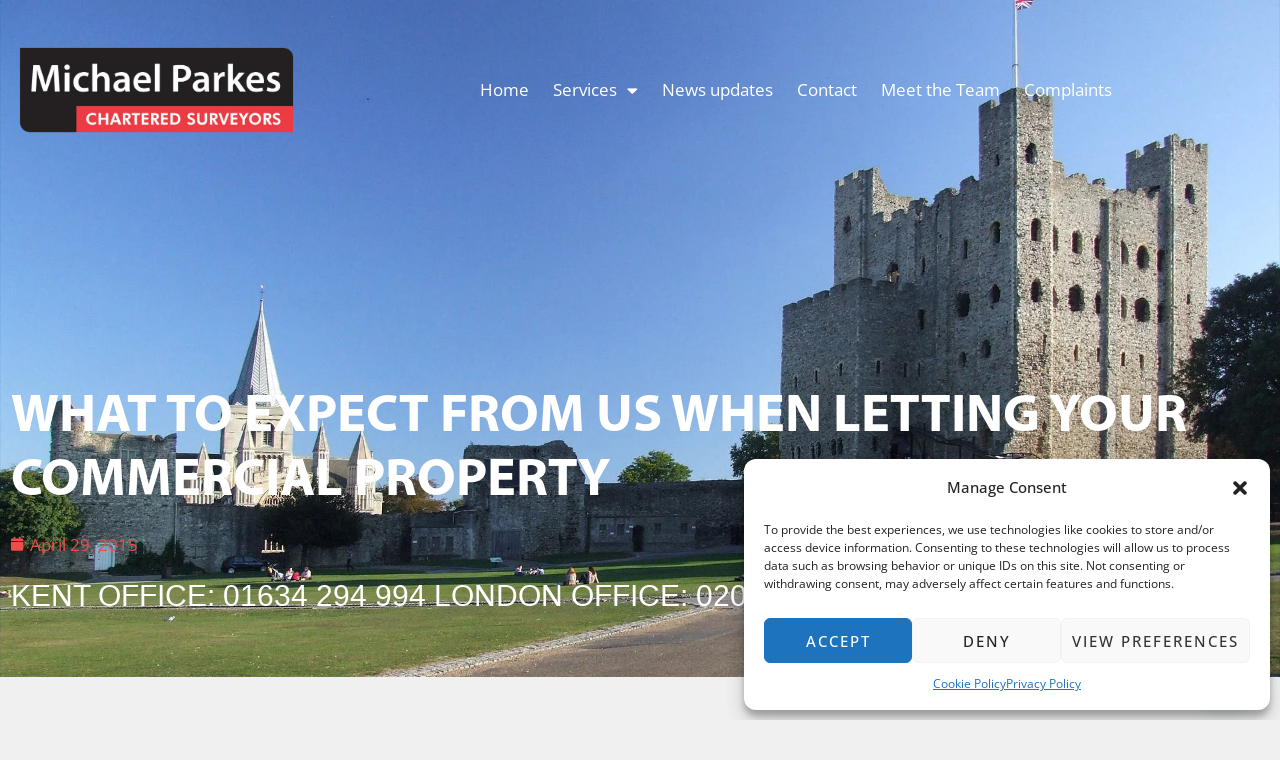

--- FILE ---
content_type: text/css
request_url: https://michaelparkes.co.uk/wp-content/uploads/elementor/css/post-1393.css?ver=1769141113
body_size: 791
content:
.elementor-1393 .elementor-element.elementor-element-242367d1 > .elementor-container > .elementor-column > .elementor-widget-wrap{align-content:center;align-items:center;}.elementor-1393 .elementor-element.elementor-element-242367d1:not(.elementor-motion-effects-element-type-background), .elementor-1393 .elementor-element.elementor-element-242367d1 > .elementor-motion-effects-container > .elementor-motion-effects-layer{background-color:#FF000000;}.she-header-transparent-yes{position:absolute;}.elementor-1393 .elementor-element.elementor-element-242367d1 > .elementor-container{max-width:1600px;min-height:180px;}.elementor-1393 .elementor-element.elementor-element-242367d1{transition:background 0.3s, border 0.3s, border-radius 0.3s, box-shadow 0.3s;margin-top:-180px;margin-bottom:0px;padding:0px 0px 0px 0px;z-index:999;}.elementor-1393 .elementor-element.elementor-element-242367d1 > .elementor-background-overlay{transition:background 0.3s, border-radius 0.3s, opacity 0.3s;}.elementor-bc-flex-widget .elementor-1393 .elementor-element.elementor-element-c38c7d3.elementor-column .elementor-widget-wrap{align-items:center;}.elementor-1393 .elementor-element.elementor-element-c38c7d3.elementor-column.elementor-element[data-element_type="column"] > .elementor-widget-wrap.elementor-element-populated{align-content:center;align-items:center;}.elementor-bc-flex-widget .elementor-1393 .elementor-element.elementor-element-41cf30f3.elementor-column .elementor-widget-wrap{align-items:center;}.elementor-1393 .elementor-element.elementor-element-41cf30f3.elementor-column.elementor-element[data-element_type="column"] > .elementor-widget-wrap.elementor-element-populated{align-content:center;align-items:center;}.elementor-1393 .elementor-element.elementor-element-1a9bc89{z-index:1000;}.elementor-1393 .elementor-element.elementor-element-1a9bc89 .elementor-menu-toggle{margin:0 auto;}.elementor-1393 .elementor-element.elementor-element-1a9bc89 .elementor-nav-menu--main .elementor-item{color:#FFFFFF;fill:#FFFFFF;padding-left:12px;padding-right:12px;}.elementor-1393 .elementor-element.elementor-element-1a9bc89 .elementor-nav-menu--main:not(.e--pointer-framed) .elementor-item:before,
					.elementor-1393 .elementor-element.elementor-element-1a9bc89 .elementor-nav-menu--main:not(.e--pointer-framed) .elementor-item:after{background-color:#FFFFFF;}.elementor-1393 .elementor-element.elementor-element-1a9bc89 .e--pointer-framed .elementor-item:before,
					.elementor-1393 .elementor-element.elementor-element-1a9bc89 .e--pointer-framed .elementor-item:after{border-color:#FFFFFF;}.elementor-1393 .elementor-element.elementor-element-1a9bc89 .elementor-nav-menu--main:not(.e--pointer-framed) .elementor-item.elementor-item-active:before,
					.elementor-1393 .elementor-element.elementor-element-1a9bc89 .elementor-nav-menu--main:not(.e--pointer-framed) .elementor-item.elementor-item-active:after{background-color:#FFFFFF;}.elementor-1393 .elementor-element.elementor-element-1a9bc89 .e--pointer-framed .elementor-item.elementor-item-active:before,
					.elementor-1393 .elementor-element.elementor-element-1a9bc89 .e--pointer-framed .elementor-item.elementor-item-active:after{border-color:#FFFFFF;}.elementor-1393 .elementor-element.elementor-element-1a9bc89 div.elementor-menu-toggle{color:#FDFDFD;}.elementor-1393 .elementor-element.elementor-element-1a9bc89 div.elementor-menu-toggle svg{fill:#FDFDFD;}.elementor-theme-builder-content-area{height:400px;}.elementor-location-header:before, .elementor-location-footer:before{content:"";display:table;clear:both;}@media(max-width:1024px){.elementor-1393 .elementor-element.elementor-element-242367d1 > .elementor-container{min-height:120px;}.elementor-1393 .elementor-element.elementor-element-242367d1{padding:20px 20px 20px 20px;}.elementor-1393 .elementor-element.elementor-element-41cf30f3 > .elementor-element-populated{padding:0px 0px 0px 70px;}}@media(max-width:767px){.elementor-1393 .elementor-element.elementor-element-242367d1 > .elementor-container{min-height:50px;}.elementor-1393 .elementor-element.elementor-element-242367d1{margin-top:-250px;margin-bottom:0px;padding:0px 0px 0px 0px;}.elementor-1393 .elementor-element.elementor-element-c38c7d3{width:100%;}.elementor-1393 .elementor-element.elementor-element-41cf30f3{width:100%;}.elementor-1393 .elementor-element.elementor-element-41cf30f3 > .elementor-element-populated{padding:10px 0px 0px 0px;}}@media(min-width:768px){.elementor-1393 .elementor-element.elementor-element-c38c7d3{width:24.451%;}.elementor-1393 .elementor-element.elementor-element-41cf30f3{width:75.508%;}}@media(max-width:1024px) and (min-width:768px){.elementor-1393 .elementor-element.elementor-element-c38c7d3{width:50%;}.elementor-1393 .elementor-element.elementor-element-41cf30f3{width:50%;}}

--- FILE ---
content_type: text/css
request_url: https://michaelparkes.co.uk/wp-content/uploads/elementor/css/post-1561.css?ver=1769141113
body_size: 1674
content:
.elementor-1561 .elementor-element.elementor-element-ecef199:not(.elementor-motion-effects-element-type-background), .elementor-1561 .elementor-element.elementor-element-ecef199 > .elementor-motion-effects-container > .elementor-motion-effects-layer{background-color:#25282b;}.elementor-1561 .elementor-element.elementor-element-ecef199{transition:background 0.3s, border 0.3s, border-radius 0.3s, box-shadow 0.3s;}.elementor-1561 .elementor-element.elementor-element-ecef199 > .elementor-background-overlay{transition:background 0.3s, border-radius 0.3s, opacity 0.3s;}.elementor-1561 .elementor-element.elementor-element-ed80684 .elementor-heading-title{font-family:"Open Sans", Sans-serif;font-size:20px;font-weight:600;text-transform:uppercase;color:#FFFFFF;}.elementor-1561 .elementor-element.elementor-element-34aad2b .elementor-menu-toggle{margin:0 auto;}.elementor-1561 .elementor-element.elementor-element-34aad2b .elementor-nav-menu .elementor-item{font-family:"Open Sans", Sans-serif;font-size:16px;}.elementor-1561 .elementor-element.elementor-element-34aad2b .elementor-nav-menu--main .elementor-item{color:#FFFFFF;fill:#FFFFFF;padding-left:8px;padding-right:8px;}.elementor-1561 .elementor-element.elementor-element-4af8196 .elementor-heading-title{font-family:"Open Sans", Sans-serif;font-size:20px;font-weight:600;text-transform:uppercase;color:#FFFFFF;}.elementor-1561 .elementor-element.elementor-element-2e7a744 .elementor-menu-toggle{margin:0 auto;}.elementor-1561 .elementor-element.elementor-element-2e7a744 .elementor-nav-menu .elementor-item{font-family:"Open Sans", Sans-serif;font-size:16px;}.elementor-1561 .elementor-element.elementor-element-2e7a744 .elementor-nav-menu--main .elementor-item{color:#FFFFFF;fill:#FFFFFF;}.elementor-1561 .elementor-element.elementor-element-2e7a744 .elementor-nav-menu--main:not(.e--pointer-framed) .elementor-item:before,
					.elementor-1561 .elementor-element.elementor-element-2e7a744 .elementor-nav-menu--main:not(.e--pointer-framed) .elementor-item:after{background-color:var( --e-global-color-astglobalcolor0 );}.elementor-1561 .elementor-element.elementor-element-2e7a744 .e--pointer-framed .elementor-item:before,
					.elementor-1561 .elementor-element.elementor-element-2e7a744 .e--pointer-framed .elementor-item:after{border-color:var( --e-global-color-astglobalcolor0 );}.elementor-1561 .elementor-element.elementor-element-4960b1d .elementor-heading-title{font-family:"Open Sans", Sans-serif;font-size:20px;font-weight:600;text-transform:uppercase;color:#FFFFFF;}.elementor-1561 .elementor-element.elementor-element-013a46a .elementor-menu-toggle{margin:0 auto;}.elementor-1561 .elementor-element.elementor-element-013a46a .elementor-nav-menu .elementor-item{font-family:"Open Sans", Sans-serif;font-size:16px;}.elementor-1561 .elementor-element.elementor-element-013a46a .elementor-nav-menu--main .elementor-item{color:#FFFFFF;fill:#FFFFFF;}.elementor-1561 .elementor-element.elementor-element-013a46a .elementor-nav-menu--main:not(.e--pointer-framed) .elementor-item:before,
					.elementor-1561 .elementor-element.elementor-element-013a46a .elementor-nav-menu--main:not(.e--pointer-framed) .elementor-item:after{background-color:var( --e-global-color-astglobalcolor0 );}.elementor-1561 .elementor-element.elementor-element-013a46a .e--pointer-framed .elementor-item:before,
					.elementor-1561 .elementor-element.elementor-element-013a46a .e--pointer-framed .elementor-item:after{border-color:var( --e-global-color-astglobalcolor0 );}.elementor-1561 .elementor-element.elementor-element-1741c5e .elementor-heading-title{font-family:"Open Sans", Sans-serif;font-size:20px;font-weight:600;text-transform:uppercase;color:#FFFFFF;}.elementor-1561 .elementor-element.elementor-element-840849c{--grid-template-columns:repeat(0, auto);--icon-size:16px;--grid-column-gap:40px;--grid-row-gap:0px;}.elementor-1561 .elementor-element.elementor-element-840849c .elementor-widget-container{text-align:left;}.elementor-1561 .elementor-element.elementor-element-840849c .elementor-social-icon{background-color:rgba(255,255,255,0);--icon-padding:0em;}.elementor-1561 .elementor-element.elementor-element-840849c .elementor-social-icon i{color:#ffffff;}.elementor-1561 .elementor-element.elementor-element-840849c .elementor-social-icon svg{fill:#ffffff;}.elementor-1561 .elementor-element.elementor-element-840849c .elementor-social-icon:hover i{color:var( --e-global-color-astglobalcolor0 );}.elementor-1561 .elementor-element.elementor-element-840849c .elementor-social-icon:hover svg{fill:var( --e-global-color-astglobalcolor0 );}.elementor-1561 .elementor-element.elementor-element-184e0d09:not(.elementor-motion-effects-element-type-background), .elementor-1561 .elementor-element.elementor-element-184e0d09 > .elementor-motion-effects-container > .elementor-motion-effects-layer{background-color:#25282b;background-image:url("https://michaelparkes.co.uk/wp-content/uploads/2020/05/bg-overlay-03-a-free-img.png");background-position:center center;}.elementor-1561 .elementor-element.elementor-element-184e0d09 > .elementor-container{max-width:1275px;}.elementor-1561 .elementor-element.elementor-element-184e0d09{transition:background 0.3s, border 0.3s, border-radius 0.3s, box-shadow 0.3s;padding:50px 0px 020px 0px;}.elementor-1561 .elementor-element.elementor-element-184e0d09 > .elementor-background-overlay{transition:background 0.3s, border-radius 0.3s, opacity 0.3s;}.elementor-1561 .elementor-element.elementor-element-520062b9 .elementor-heading-title{font-family:"Open Sans", Sans-serif;font-size:20px;font-weight:600;text-transform:uppercase;color:#FFFFFF;}.elementor-1561 .elementor-element.elementor-element-1874bd3 .elementor-menu-toggle{margin:0 auto;}.elementor-1561 .elementor-element.elementor-element-1874bd3 .elementor-nav-menu .elementor-item{font-family:"Open Sans", Sans-serif;font-size:16px;}.elementor-1561 .elementor-element.elementor-element-1874bd3 .elementor-nav-menu--main .elementor-item{color:#FFFFFF;fill:#FFFFFF;}.elementor-1561 .elementor-element.elementor-element-1874bd3 .elementor-nav-menu--main:not(.e--pointer-framed) .elementor-item:before,
					.elementor-1561 .elementor-element.elementor-element-1874bd3 .elementor-nav-menu--main:not(.e--pointer-framed) .elementor-item:after{background-color:var( --e-global-color-astglobalcolor0 );}.elementor-1561 .elementor-element.elementor-element-1874bd3 .e--pointer-framed .elementor-item:before,
					.elementor-1561 .elementor-element.elementor-element-1874bd3 .e--pointer-framed .elementor-item:after{border-color:var( --e-global-color-astglobalcolor0 );}.elementor-1561 .elementor-element.elementor-element-27cad563 .elementor-heading-title{font-family:"Open Sans", Sans-serif;font-size:20px;font-weight:600;text-transform:uppercase;color:#FFFFFF;}.elementor-1561 .elementor-element.elementor-element-d976c17 .elementor-menu-toggle{margin:0 auto;}.elementor-1561 .elementor-element.elementor-element-d976c17 .elementor-nav-menu .elementor-item{font-family:"Open Sans", Sans-serif;font-size:16px;}.elementor-1561 .elementor-element.elementor-element-d976c17 .elementor-nav-menu--main .elementor-item{color:#FFFFFF;fill:#FFFFFF;}.elementor-1561 .elementor-element.elementor-element-d976c17 .elementor-nav-menu--main:not(.e--pointer-framed) .elementor-item:before,
					.elementor-1561 .elementor-element.elementor-element-d976c17 .elementor-nav-menu--main:not(.e--pointer-framed) .elementor-item:after{background-color:var( --e-global-color-astglobalcolor0 );}.elementor-1561 .elementor-element.elementor-element-d976c17 .e--pointer-framed .elementor-item:before,
					.elementor-1561 .elementor-element.elementor-element-d976c17 .e--pointer-framed .elementor-item:after{border-color:var( --e-global-color-astglobalcolor0 );}.elementor-1561 .elementor-element.elementor-element-148dee1f .elementor-heading-title{font-family:"Open Sans", Sans-serif;font-size:20px;font-weight:600;text-transform:uppercase;color:#FFFFFF;}.elementor-1561 .elementor-element.elementor-element-c043c42 .elementor-menu-toggle{margin:0 auto;}.elementor-1561 .elementor-element.elementor-element-c043c42 .elementor-nav-menu .elementor-item{font-family:"Open Sans", Sans-serif;font-size:16px;}.elementor-1561 .elementor-element.elementor-element-c043c42 .elementor-nav-menu--main .elementor-item{color:#FFFFFF;fill:#FFFFFF;}.elementor-1561 .elementor-element.elementor-element-c043c42 .elementor-nav-menu--main:not(.e--pointer-framed) .elementor-item:before,
					.elementor-1561 .elementor-element.elementor-element-c043c42 .elementor-nav-menu--main:not(.e--pointer-framed) .elementor-item:after{background-color:var( --e-global-color-astglobalcolor0 );}.elementor-1561 .elementor-element.elementor-element-c043c42 .e--pointer-framed .elementor-item:before,
					.elementor-1561 .elementor-element.elementor-element-c043c42 .e--pointer-framed .elementor-item:after{border-color:var( --e-global-color-astglobalcolor0 );}.elementor-1561 .elementor-element.elementor-element-799f61c .elementor-button{background-color:#FF8000;font-family:"Open Sans", Sans-serif;font-size:16px;text-transform:none;border-radius:7px 7px 7px 7px;}.elementor-1561 .elementor-element.elementor-element-799f61c .elementor-button:hover, .elementor-1561 .elementor-element.elementor-element-799f61c .elementor-button:focus{background-color:var( --e-global-color-astglobalcolor1 );}.elementor-1561 .elementor-element.elementor-element-799f61c > .elementor-widget-container{margin:0px 0px 0px 0px;}.elementor-1561 .elementor-element.elementor-element-799f61c .elementor-button-content-wrapper{flex-direction:row;}.elementor-1561 .elementor-element.elementor-element-d88c5a5 .elementor-heading-title{font-family:"Open Sans", Sans-serif;font-size:20px;font-weight:600;text-transform:uppercase;color:#FFFFFF;}.elementor-1561 .elementor-element.elementor-element-5bc3eb44{--grid-template-columns:repeat(0, auto);--icon-size:16px;--grid-column-gap:40px;--grid-row-gap:0px;}.elementor-1561 .elementor-element.elementor-element-5bc3eb44 .elementor-widget-container{text-align:left;}.elementor-1561 .elementor-element.elementor-element-5bc3eb44 .elementor-social-icon{background-color:rgba(255,255,255,0);--icon-padding:0em;}.elementor-1561 .elementor-element.elementor-element-5bc3eb44 .elementor-social-icon i{color:#ffffff;}.elementor-1561 .elementor-element.elementor-element-5bc3eb44 .elementor-social-icon svg{fill:#ffffff;}.elementor-1561 .elementor-element.elementor-element-5bc3eb44 .elementor-social-icon:hover i{color:var( --e-global-color-astglobalcolor1 );}.elementor-1561 .elementor-element.elementor-element-5bc3eb44 .elementor-social-icon:hover svg{fill:var( --e-global-color-astglobalcolor1 );}.elementor-1561 .elementor-element.elementor-element-071ce5a > .elementor-container > .elementor-column > .elementor-widget-wrap{align-content:center;align-items:center;}.elementor-1561 .elementor-element.elementor-element-071ce5a:not(.elementor-motion-effects-element-type-background), .elementor-1561 .elementor-element.elementor-element-071ce5a > .elementor-motion-effects-container > .elementor-motion-effects-layer{background-color:#000000;}.elementor-1561 .elementor-element.elementor-element-071ce5a > .elementor-container{max-width:1275px;}.elementor-1561 .elementor-element.elementor-element-071ce5a{transition:background 0.3s, border 0.3s, border-radius 0.3s, box-shadow 0.3s;padding:5px 0px 05px 0px;}.elementor-1561 .elementor-element.elementor-element-071ce5a > .elementor-background-overlay{transition:background 0.3s, border-radius 0.3s, opacity 0.3s;}.elementor-bc-flex-widget .elementor-1561 .elementor-element.elementor-element-6b20341.elementor-column .elementor-widget-wrap{align-items:center;}.elementor-1561 .elementor-element.elementor-element-6b20341.elementor-column.elementor-element[data-element_type="column"] > .elementor-widget-wrap.elementor-element-populated{align-content:center;align-items:center;}.elementor-1561 .elementor-element.elementor-element-6b20341.elementor-column > .elementor-widget-wrap{justify-content:center;}.elementor-1561 .elementor-element.elementor-element-781fd0c img{width:38%;}.elementor-1561 .elementor-element.elementor-element-bc4b47a{text-align:center;font-size:14px;color:#FFFFFF;}.elementor-1561 .elementor-element.elementor-element-31deb9e img{width:49%;}.elementor-theme-builder-content-area{height:400px;}.elementor-location-header:before, .elementor-location-footer:before{content:"";display:table;clear:both;}@media(min-width:768px){.elementor-1561 .elementor-element.elementor-element-6b20341{width:30%;}.elementor-1561 .elementor-element.elementor-element-ff16e06{width:40%;}.elementor-1561 .elementor-element.elementor-element-443df2a{width:28.076%;}}@media(max-width:1024px){.elementor-1561 .elementor-element.elementor-element-840849c > .elementor-widget-container{padding:40px 0px 0px 0px;}.elementor-1561 .elementor-element.elementor-element-184e0d09{padding:60px 20px 60px 20px;}.elementor-1561 .elementor-element.elementor-element-5bc3eb44 > .elementor-widget-container{padding:40px 0px 0px 0px;}}@media(max-width:767px){.elementor-1561 .elementor-element.elementor-element-ed80684{text-align:center;}.elementor-1561 .elementor-element.elementor-element-ed80684 .elementor-heading-title{font-size:14px;}.elementor-1561 .elementor-element.elementor-element-4af8196{text-align:center;}.elementor-1561 .elementor-element.elementor-element-4af8196 .elementor-heading-title{font-size:14px;}.elementor-1561 .elementor-element.elementor-element-4960b1d{text-align:center;}.elementor-1561 .elementor-element.elementor-element-4960b1d .elementor-heading-title{font-size:14px;}.elementor-1561 .elementor-element.elementor-element-1741c5e{text-align:center;}.elementor-1561 .elementor-element.elementor-element-1741c5e .elementor-heading-title{font-size:14px;}.elementor-1561 .elementor-element.elementor-element-840849c .elementor-widget-container{text-align:center;}.elementor-1561 .elementor-element.elementor-element-840849c > .elementor-widget-container{padding:0px 0px 0px 0px;}.elementor-1561 .elementor-element.elementor-element-840849c{--icon-size:15px;--grid-column-gap:16px;}.elementor-1561 .elementor-element.elementor-element-184e0d09{padding:50px 20px 50px 20px;}.elementor-1561 .elementor-element.elementor-element-23e1fa80{width:50%;}.elementor-1561 .elementor-element.elementor-element-520062b9 .elementor-heading-title{font-size:14px;}.elementor-1561 .elementor-element.elementor-element-5757f3f9{width:50%;}.elementor-1561 .elementor-element.elementor-element-27cad563 .elementor-heading-title{font-size:14px;}.elementor-1561 .elementor-element.elementor-element-44d6f582{width:50%;}.elementor-1561 .elementor-element.elementor-element-44d6f582 > .elementor-element-populated{margin:40px 0px 0px 0px;--e-column-margin-right:0px;--e-column-margin-left:0px;}.elementor-1561 .elementor-element.elementor-element-148dee1f .elementor-heading-title{font-size:14px;}.elementor-1561 .elementor-element.elementor-element-47f73136{width:50%;}.elementor-1561 .elementor-element.elementor-element-47f73136 > .elementor-element-populated{margin:40px 0px 0px 0px;--e-column-margin-right:0px;--e-column-margin-left:0px;}.elementor-1561 .elementor-element.elementor-element-d88c5a5 .elementor-heading-title{font-size:14px;}.elementor-1561 .elementor-element.elementor-element-5bc3eb44 > .elementor-widget-container{padding:0px 0px 0px 0px;}.elementor-1561 .elementor-element.elementor-element-5bc3eb44{--icon-size:15px;--grid-column-gap:16px;}.elementor-1561 .elementor-element.elementor-element-bc4b47a{text-align:center;}}@media(min-width:1025px){.elementor-1561 .elementor-element.elementor-element-184e0d09:not(.elementor-motion-effects-element-type-background), .elementor-1561 .elementor-element.elementor-element-184e0d09 > .elementor-motion-effects-container > .elementor-motion-effects-layer{background-attachment:fixed;}}

--- FILE ---
content_type: text/css
request_url: https://michaelparkes.co.uk/wp-content/uploads/elementor/css/post-5864.css?ver=1769145046
body_size: 1088
content:
.elementor-5864 .elementor-element.elementor-element-45a2c169:not(.elementor-motion-effects-element-type-background), .elementor-5864 .elementor-element.elementor-element-45a2c169 > .elementor-motion-effects-container > .elementor-motion-effects-layer{background-color:#000000;background-image:url("https://michaelparkes.co.uk/wp-content/uploads/2022/02/Rochester_Castle.jpg");background-position:center right;background-repeat:no-repeat;background-size:cover;}.elementor-5864 .elementor-element.elementor-element-45a2c169 > .elementor-background-overlay{background-color:#000000;opacity:0.5;transition:background 0.3s, border-radius 0.3s, opacity 0.3s;}.elementor-5864 .elementor-element.elementor-element-45a2c169 > .elementor-container{max-width:1400px;min-height:94vh;}.elementor-5864 .elementor-element.elementor-element-45a2c169{transition:background 0.3s, border 0.3s, border-radius 0.3s, box-shadow 0.3s;}.elementor-bc-flex-widget .elementor-5864 .elementor-element.elementor-element-5454487d.elementor-column .elementor-widget-wrap{align-items:flex-end;}.elementor-5864 .elementor-element.elementor-element-5454487d.elementor-column.elementor-element[data-element_type="column"] > .elementor-widget-wrap.elementor-element-populated{align-content:flex-end;align-items:flex-end;}.elementor-5864 .elementor-element.elementor-element-5454487d > .elementor-widget-wrap > .elementor-widget:not(.elementor-widget__width-auto):not(.elementor-widget__width-initial):not(:last-child):not(.elementor-absolute){margin-block-end:15px;}.elementor-5864 .elementor-element.elementor-element-5454487d > .elementor-element-populated{border-style:solid;border-width:0px 1px 0px 1px;border-color:rgba(1, 22, 64, 0.05);}.elementor-5864 .elementor-element.elementor-element-213784dd > .elementor-widget-container{margin:0px 0px 0px 0px;}.elementor-5864 .elementor-element.elementor-element-213784dd{text-align:start;}.elementor-5864 .elementor-element.elementor-element-213784dd .elementor-heading-title{font-family:"Myriad Bold", Sans-serif;font-size:54px;font-weight:700;text-transform:uppercase;line-height:1.2em;color:#FFFFFF;}.elementor-5864 .elementor-element.elementor-element-d1ccabf .elementor-icon-list-icon{width:14px;}.elementor-5864 .elementor-element.elementor-element-d1ccabf .elementor-icon-list-icon i{font-size:14px;}.elementor-5864 .elementor-element.elementor-element-d1ccabf .elementor-icon-list-icon svg{--e-icon-list-icon-size:14px;}.elementor-5864 .elementor-element.elementor-element-1587fc8f > .elementor-widget-container{padding:0px 0px 50px 0px;}.elementor-5864 .elementor-element.elementor-element-1587fc8f .elementor-heading-title{font-size:30px;font-weight:300;text-transform:uppercase;color:#FFFFFF;}.elementor-5864 .elementor-element.elementor-element-f6ac670{margin-top:50px;margin-bottom:50px;}.elementor-5864 .elementor-element.elementor-element-85b1135 .elementor-heading-title{font-family:"Myriad Pro Black", Sans-serif;font-size:26px;color:#000000;}.elementor-5864 .elementor-element.elementor-element-e930cdf{color:#000000;}.elementor-5864 .elementor-element.elementor-element-feb8f07 > .elementor-widget-container{padding:0px 0px 50px 0px;}@media(max-width:1024px){.elementor-5864 .elementor-element.elementor-element-45a2c169 > .elementor-container{min-height:750px;}.elementor-5864 .elementor-element.elementor-element-45a2c169:not(.elementor-motion-effects-element-type-background), .elementor-5864 .elementor-element.elementor-element-45a2c169 > .elementor-motion-effects-container > .elementor-motion-effects-layer{background-position:-357px 0px;}.elementor-5864 .elementor-element.elementor-element-45a2c169{padding:0% 5% 0% 5%;}.elementor-5864 .elementor-element.elementor-element-5454487d > .elementor-element-populated{padding:0% 015% 0% 15%;}.elementor-5864 .elementor-element.elementor-element-213784dd .elementor-heading-title{font-size:45px;}.elementor-5864 .elementor-element.elementor-element-1587fc8f{text-align:center;}.elementor-5864 .elementor-element.elementor-element-1587fc8f .elementor-heading-title{font-size:55px;}}@media(max-width:767px){.elementor-5864 .elementor-element.elementor-element-45a2c169 > .elementor-container{min-height:420px;}.elementor-5864 .elementor-element.elementor-element-45a2c169:not(.elementor-motion-effects-element-type-background), .elementor-5864 .elementor-element.elementor-element-45a2c169 > .elementor-motion-effects-container > .elementor-motion-effects-layer{background-position:-500px 0px;}.elementor-5864 .elementor-element.elementor-element-45a2c169{margin-top:0px;margin-bottom:0px;}.elementor-5864 .elementor-element.elementor-element-5454487d > .elementor-element-populated{padding:0% 5% 5% 5%;}.elementor-5864 .elementor-element.elementor-element-213784dd{text-align:center;}.elementor-5864 .elementor-element.elementor-element-213784dd .elementor-heading-title{font-size:35px;}.elementor-5864 .elementor-element.elementor-element-1587fc8f{text-align:center;}.elementor-5864 .elementor-element.elementor-element-1587fc8f .elementor-heading-title{font-size:18px;}.elementor-5864 .elementor-element.elementor-element-e930cdf{text-align:left;}}/* Start Custom Fonts CSS */@font-face {
	font-family: 'Myriad Bold';
	font-style: normal;
	font-weight: normal;
	font-display: auto;
	src: url('https://michaelparkes.co.uk/wp-content/uploads/2022/03/Myriad-Pro-Bold-2.ttf') format('truetype');
}
/* End Custom Fonts CSS */
/* Start Custom Fonts CSS */@font-face {
	font-family: 'Myriad Pro Black';
	font-style: normal;
	font-weight: normal;
	font-display: auto;
	src: url('https://michaelparkes.co.uk/wp-content/uploads/2022/03/Myriad-Pro-Regular.ttf') format('truetype');
}
/* End Custom Fonts CSS */